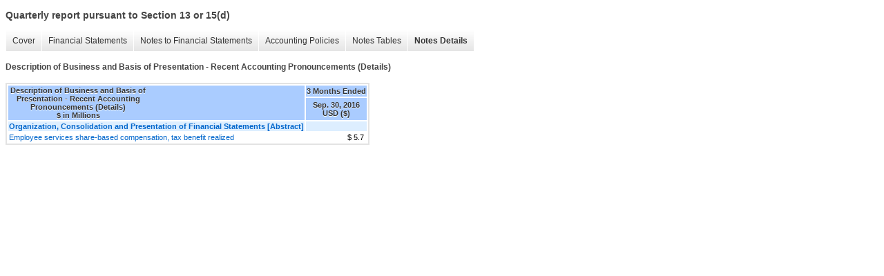

--- FILE ---
content_type: text/html;charset=UTF-8
request_url: https://ir.kla.com/sec-filings/all-sec-filings/xbrl_doc_only/1455
body_size: 2640
content:
<!DOCTYPE html>
<html>
<head>
<title>KLA Corporation Quarterly report pursuant to Section 13 or 15(d)</title>
<link href="/stylesheets/ir.stockpr.css" rel="stylesheet" type="text/css">
<script type="text/javascript" src="https://ir.stockpr.com/javascripts/ir.js"></script>
<link rel="stylesheet" type="text/css" href="https://ir.stockpr.com/stylesheets/xbrl.css">
<script type="text/javascript" src="https://d1io3yog0oux5.cloudfront.net/_9cf97aee4583c832f4b1388d230e2977/klatencor/files/theme/js/aside/ir/_js/all.js"></script>
</head>
<body>
<style>
body {
font-family: Arial, Helvetica, sans-serif;
font-size: 12px;
color: #454545;
}
</style>
<div class="xbrl-content">
    <h3>Quarterly report pursuant to Section 13 or 15(d)</h3>
    <div id="xbrl-menu-top">
        <div class="navigation">
            <ul class="xbrl-sf-menu">
                
                    <li>
                        <a class="menu-item " href="/sec-filings/all-sec-filings/xbrl_doc_only/1377">Cover</a>
                        <ul class="submenu">
                                                            <li><a href="/sec-filings/all-sec-filings/xbrl_doc_only/1377">Document and Entity Information</a></li>
                                                    </ul>
                    </li>
                                    <li>
                        <a class="menu-item " href="/sec-filings/all-sec-filings/xbrl_doc_only/1380">Financial Statements</a>
                        <ul class="submenu">
                                                            <li><a href="/sec-filings/all-sec-filings/xbrl_doc_only/1380">Condensed Consolidated Balance Sheets (Unaudited)</a></li>
                                                            <li><a href="/sec-filings/all-sec-filings/xbrl_doc_only/1382">Condensed Consolidated Statements of Operations (Unaudited)</a></li>
                                                            <li><a href="/sec-filings/all-sec-filings/xbrl_doc_only/1384">Condensed Consolidated Statements of Comprehensive Income (Unaudited)</a></li>
                                                            <li><a href="/sec-filings/all-sec-filings/xbrl_doc_only/1390">Condensed Consolidated Statements of Cash Flows (Unaudited)</a></li>
                                                    </ul>
                    </li>
                                    <li>
                        <a class="menu-item " href="/sec-filings/all-sec-filings/xbrl_doc_only/1391">Notes to Financial Statements</a>
                        <ul class="submenu">
                                                            <li><a href="/sec-filings/all-sec-filings/xbrl_doc_only/1391">Description of Business and Basis of Presentation</a></li>
                                                            <li><a href="/sec-filings/all-sec-filings/xbrl_doc_only/1392">Fair Value Measurements</a></li>
                                                            <li><a href="/sec-filings/all-sec-filings/xbrl_doc_only/1394">Financial Statement Components</a></li>
                                                            <li><a href="/sec-filings/all-sec-filings/xbrl_doc_only/1396">Marketable Securities</a></li>
                                                            <li><a href="/sec-filings/all-sec-filings/xbrl_doc_only/1397">Goodwill and Purchased Intangible Assets</a></li>
                                                            <li><a href="/sec-filings/all-sec-filings/xbrl_doc_only/1398">Debt</a></li>
                                                            <li><a href="/sec-filings/all-sec-filings/xbrl_doc_only/1400">Equity and Long-Term Incentive Compensation Plans</a></li>
                                                            <li><a href="/sec-filings/all-sec-filings/xbrl_doc_only/1402">Stock Repurchase Program</a></li>
                                                            <li><a href="/sec-filings/all-sec-filings/xbrl_doc_only/1404">Net Income Per Share</a></li>
                                                            <li><a href="/sec-filings/all-sec-filings/xbrl_doc_only/1408">Income Taxes</a></li>
                                                            <li><a href="/sec-filings/all-sec-filings/xbrl_doc_only/1412">Litigation and Other Legal Matters</a></li>
                                                            <li><a href="/sec-filings/all-sec-filings/xbrl_doc_only/1414">Commitments and Contingencies</a></li>
                                                            <li><a href="/sec-filings/all-sec-filings/xbrl_doc_only/1416">Restructuring Charges</a></li>
                                                            <li><a href="/sec-filings/all-sec-filings/xbrl_doc_only/1418">Derivative Instruments and Hedging Activities</a></li>
                                                            <li><a href="/sec-filings/all-sec-filings/xbrl_doc_only/1420">Related Party Transactions</a></li>
                                                            <li><a href="/sec-filings/all-sec-filings/xbrl_doc_only/1422">Segment Reporting and Geographic Information</a></li>
                                                            <li><a href="/sec-filings/all-sec-filings/xbrl_doc_only/1424">Subsequent Event</a></li>
                                                    </ul>
                    </li>
                                    <li>
                        <a class="menu-item " href="/sec-filings/all-sec-filings/xbrl_doc_only/1426">Accounting Policies</a>
                        <ul class="submenu">
                                                            <li><a href="/sec-filings/all-sec-filings/xbrl_doc_only/1426">Description of Business and Basis of Presentation (Policies)</a></li>
                                                    </ul>
                    </li>
                                    <li>
                        <a class="menu-item " href="/sec-filings/all-sec-filings/xbrl_doc_only/1427">Notes Tables</a>
                        <ul class="submenu">
                                                            <li><a href="/sec-filings/all-sec-filings/xbrl_doc_only/1427">Fair Value Measurements (Tables)</a></li>
                                                            <li><a href="/sec-filings/all-sec-filings/xbrl_doc_only/1428">Financial Statement Components (Tables)</a></li>
                                                            <li><a href="/sec-filings/all-sec-filings/xbrl_doc_only/1429">Marketable Securities (Tables)</a></li>
                                                            <li><a href="/sec-filings/all-sec-filings/xbrl_doc_only/1430">Goodwill and Purchased Intangible Assets (Tables)</a></li>
                                                            <li><a href="/sec-filings/all-sec-filings/xbrl_doc_only/1431">Debt (Tables)</a></li>
                                                            <li><a href="/sec-filings/all-sec-filings/xbrl_doc_only/1433">Equity and Long-Term Incentive Compensation Plans (Tables)</a></li>
                                                            <li><a href="/sec-filings/all-sec-filings/xbrl_doc_only/1435">Stock Repurchase Program (Tables)</a></li>
                                                            <li><a href="/sec-filings/all-sec-filings/xbrl_doc_only/1437">Net Income Per Share (Tables)</a></li>
                                                            <li><a href="/sec-filings/all-sec-filings/xbrl_doc_only/1439">Income Taxes (Tables)</a></li>
                                                            <li><a href="/sec-filings/all-sec-filings/xbrl_doc_only/1441">Commitments and Contingencies (Tables)</a></li>
                                                            <li><a href="/sec-filings/all-sec-filings/xbrl_doc_only/1443">Restructuring Charges (Tables)</a></li>
                                                            <li><a href="/sec-filings/all-sec-filings/xbrl_doc_only/1446">Derivative Instruments and Hedging Activities (Tables)</a></li>
                                                            <li><a href="/sec-filings/all-sec-filings/xbrl_doc_only/1449">Related Party Transactions (Tables)</a></li>
                                                            <li><a href="/sec-filings/all-sec-filings/xbrl_doc_only/1451">Segment Reporting and Geographic Information (Tables)</a></li>
                                                    </ul>
                    </li>
                                    <li>
                        <a class="menu-item current" href="/sec-filings/all-sec-filings/xbrl_doc_only/1453">Notes Details</a>
                        <ul class="submenu">
                                                            <li><a href="/sec-filings/all-sec-filings/xbrl_doc_only/1453">Description of Business and Basis of Presentation - Revenue Recognition (Details)</a></li>
                                                            <li><a href="/sec-filings/all-sec-filings/xbrl_doc_only/1455">Description of Business and Basis of Presentation - Recent Accounting Pronouncements (Details)</a></li>
                                                            <li><a href="/sec-filings/all-sec-filings/xbrl_doc_only/1457">Fair Value Measurements (Details)</a></li>
                                                            <li><a href="/sec-filings/all-sec-filings/xbrl_doc_only/1458">Financial Statement Components  - Balance Sheet Components (Details)</a></li>
                                                            <li><a href="/sec-filings/all-sec-filings/xbrl_doc_only/1459">Financial Statement Components  - Accumulated Other Comprehensive Income (Loss) (Details)</a></li>
                                                            <li><a href="/sec-filings/all-sec-filings/xbrl_doc_only/1461">Financial Statement Components  - Effects on net income of amounts reclassified from AOCI (Details)</a></li>
                                                            <li><a href="/sec-filings/all-sec-filings/xbrl_doc_only/1462">Marketable Securities  - Amortized Cost and Fair Value (Details)</a></li>
                                                            <li><a href="/sec-filings/all-sec-filings/xbrl_doc_only/1464">Marketable Securities  - Continuous Unrealized Loss Position (Details)</a></li>
                                                            <li><a href="/sec-filings/all-sec-filings/xbrl_doc_only/1466">Marketable Securities  - Contractual Maturities (Details)</a></li>
                                                            <li><a href="/sec-filings/all-sec-filings/xbrl_doc_only/1468">Goodwill and Purchased Intangible Assets  - Schedule of Goodwill (Details)</a></li>
                                                            <li><a href="/sec-filings/all-sec-filings/xbrl_doc_only/1470">Goodwill and Purchased Intangible Assets  - Purchased Intangible Assets (Details)</a></li>
                                                            <li><a href="/sec-filings/all-sec-filings/xbrl_doc_only/1471">Goodwill and Purchased Intangible Assets  - Future Estimated Amortization Expense (Details)</a></li>
                                                            <li><a href="/sec-filings/all-sec-filings/xbrl_doc_only/1472">Debt  - Schedule of Debt (Details)</a></li>
                                                            <li><a href="/sec-filings/all-sec-filings/xbrl_doc_only/1473">Debt  - Schedule of Future Principal Payments (Details)</a></li>
                                                            <li><a href="/sec-filings/all-sec-filings/xbrl_doc_only/1475">Debt  - Senior Notes (Details)</a></li>
                                                            <li><a href="/sec-filings/all-sec-filings/xbrl_doc_only/1476">Debt  - Credit Facility (Details)</a></li>
                                                            <li><a href="/sec-filings/all-sec-filings/xbrl_doc_only/1478">Equity and Long-Term Incentive Compensation Plans  - Equity Incentive Program (Details)</a></li>
                                                            <li><a href="/sec-filings/all-sec-filings/xbrl_doc_only/1480">Equity and Long-Term Incentive Compensation Plans  - Share-based Compensation Expense (Details)</a></li>
                                                            <li><a href="/sec-filings/all-sec-filings/xbrl_doc_only/1481">Equity and Long-Term Incentive Compensation Plans  - Restricted Stock Unit Activities (Details)</a></li>
                                                            <li><a href="/sec-filings/all-sec-filings/xbrl_doc_only/1482">Equity and Long-Term Incentive Compensation Plans  - Restricted Stock Units (Details)</a></li>
                                                            <li><a href="/sec-filings/all-sec-filings/xbrl_doc_only/1483">Equity and Long-Term Incentive Compensation Plans  - Cash Long-Term Incentive Plan (Details)</a></li>
                                                            <li><a href="/sec-filings/all-sec-filings/xbrl_doc_only/1485">Equity and Long-Term Incentive Compensation Plans  - Employee Stock Purchase Plan (Details)</a></li>
                                                            <li><a href="/sec-filings/all-sec-filings/xbrl_doc_only/1487">Equity and Long-Term Incentive Compensation Plans  - Cash Dividends (Details)</a></li>
                                                            <li><a href="/sec-filings/all-sec-filings/xbrl_doc_only/1488">Stock Repurchase Program (Details)</a></li>
                                                            <li><a href="/sec-filings/all-sec-filings/xbrl_doc_only/1489">Net Income Per Share (Details)</a></li>
                                                            <li><a href="/sec-filings/all-sec-filings/xbrl_doc_only/1490">Income Taxes  - Details of Income Taxes (Details)</a></li>
                                                            <li><a href="/sec-filings/all-sec-filings/xbrl_doc_only/1491">Income Taxes  - Additional Information (Details)</a></li>
                                                            <li><a href="/sec-filings/all-sec-filings/xbrl_doc_only/1493">Litigation and Other Legal Matters Litigation and Other Legal Matters (Details)</a></li>
                                                            <li><a href="/sec-filings/all-sec-filings/xbrl_doc_only/1494">Commitments and Contingencies (Details)</a></li>
                                                            <li><a href="/sec-filings/all-sec-filings/xbrl_doc_only/1495">Restructuring Charges  - Additional Information (Details)</a></li>
                                                            <li><a href="/sec-filings/all-sec-filings/xbrl_doc_only/1498">Restructuring Charges  - Accrual for Severance and Benefits (Details)</a></li>
                                                            <li><a href="/sec-filings/all-sec-filings/xbrl_doc_only/1500">Derivative Instruments and Hedging Activities  - Additional Information (Details)</a></li>
                                                            <li><a href="/sec-filings/all-sec-filings/xbrl_doc_only/1502">Derivative Instruments and Hedging Activities  - Derivative Instrument Gain (Loss) (Details)</a></li>
                                                            <li><a href="/sec-filings/all-sec-filings/xbrl_doc_only/1504">Derivative Instruments and Hedging Activities  - Schedule of Notional Amount (Details)</a></li>
                                                            <li><a href="/sec-filings/all-sec-filings/xbrl_doc_only/1506">Derivative Instruments and Hedging Activities  - Schedule of Derivative Instruments (Details)</a></li>
                                                            <li><a href="/sec-filings/all-sec-filings/xbrl_doc_only/1508">Derivative Instruments and Hedging Activities  - Accumulated Other Comprehensive Income (Details)</a></li>
                                                            <li><a href="/sec-filings/all-sec-filings/xbrl_doc_only/1510">Derivative Instruments and Hedging Activities  - Offsetting of Derivative Assets and Liabilities (Details)</a></li>
                                                            <li><a href="/sec-filings/all-sec-filings/xbrl_doc_only/1511">Related Party Transactions (Details)</a></li>
                                                            <li><a href="/sec-filings/all-sec-filings/xbrl_doc_only/1512">Segment Reporting and Geographic Information  - Additional Information (Details)</a></li>
                                                            <li><a href="/sec-filings/all-sec-filings/xbrl_doc_only/1513">Segment Reporting and Geographic Information  - Schedule of Revenue from External Customers (Details)</a></li>
                                                            <li><a href="/sec-filings/all-sec-filings/xbrl_doc_only/1514">Segment Reporting and Geographic Information  - Revenue from External Customers by Products and Services (Details)</a></li>
                                                            <li><a href="/sec-filings/all-sec-filings/xbrl_doc_only/1515">Segment Reporting and Geographic Information  - Long-lived Assets by Geographic Region (Details)</a></li>
                                                            <li><a href="/sec-filings/all-sec-filings/xbrl_doc_only/1516">Subsequent Event (Details)</a></li>
                                                    </ul>
                    </li>
                            </ul>
        </div>
    </div>
    <div class="spr-xbrl-document">
        <h4>Description of Business and Basis of Presentation - Recent Accounting Pronouncements (Details)</h4>
        


<title></title>




<span style="display: none;">v3.5.0.2</span><table class="report" border="0" cellspacing="2" id="idp6776892272">
<tr>
<th class="tl" colspan="1" rowspan="2"><div style="width: 200px;"><strong>Description of Business and Basis of Presentation - Recent Accounting Pronouncements (Details)<br> $ in Millions</strong></div></th>
<th class="th" colspan="1">3 Months Ended</th>
</tr>
<tr><th class="th">
<div>Sep. 30, 2016 </div>
<div>USD ($)</div>
</th></tr>
<tr class="re">
<td class="pl " style="border-bottom: 0px;" valign="top"><a class="a" href="javascript:void(0);" onclick="top.Show.showAR( this, 'defref_us-gaap_OrganizationConsolidationAndPresentationOfFinancialStatementsAbstract', window );"><strong>Organization, Consolidation and Presentation of Financial Statements [Abstract]</strong></a></td>
<td class="text"> <span></span>
</td>
</tr>
<tr class="ro">
<td class="pl custom" style="border-bottom: 0px;" valign="top"><a class="a" href="javascript:void(0);" onclick="top.Show.showAR( this, 'defref_klac_EffectiveIncomeTaxRateReconciliationSharebasedCompensationExcessTaxBenefitAmount', window );">Employee services share-based compensation, tax benefit realized</a></td>
<td class="nump">$ 5.7<span></span>
</td>
</tr>
</table>
<div style="display: none;">
<table border="0" cellpadding="0" cellspacing="0" class="authRefData" style="display: none;" id="defref_klac_EffectiveIncomeTaxRateReconciliationSharebasedCompensationExcessTaxBenefitAmount">
<tr><td class="hide"><a style="color: white;" href="javascript:void(0);" onclick="top.Show.hideAR();">X</a></td></tr>
<tr><td><div class="body" style="padding: 2px;">
<a href="javascript:void(0);" onclick="top.Show.toggleNext( this );">- Definition</a><div><p>Effective Income Tax Rate Reconciliation, Share-based Compensation, Excess Tax Benefit, Amount</p></div>
<a href="javascript:void(0);" onclick="top.Show.toggleNext( this );">+ References</a><div style="display: none;"><p>No definition available.</p></div>
<a href="javascript:void(0);" onclick="top.Show.toggleNext( this );">+ Details</a><div style="display: none;"><table border="0" cellpadding="0" cellspacing="0">
<tr>
<td><strong> Name:</strong></td>
<td style="white-space:nowrap;">klac_EffectiveIncomeTaxRateReconciliationSharebasedCompensationExcessTaxBenefitAmount</td>
</tr>
<tr>
<td style="padding-right: 4px;white-space:nowrap;"><strong> Namespace Prefix:</strong></td>
<td>klac_</td>
</tr>
<tr>
<td><strong> Data Type:</strong></td>
<td>xbrli:monetaryItemType</td>
</tr>
<tr>
<td><strong> Balance Type:</strong></td>
<td>credit</td>
</tr>
<tr>
<td><strong> Period Type:</strong></td>
<td>duration</td>
</tr>
</table></div>
</div></td></tr>
</table>
<table border="0" cellpadding="0" cellspacing="0" class="authRefData" style="display: none;" id="defref_us-gaap_OrganizationConsolidationAndPresentationOfFinancialStatementsAbstract">
<tr><td class="hide"><a style="color: white;" href="javascript:void(0);" onclick="top.Show.hideAR();">X</a></td></tr>
<tr><td><div class="body" style="padding: 2px;">
<a href="javascript:void(0);" onclick="top.Show.toggleNext( this );">- References</a><div><p>No definition available.</p></div>
<a href="javascript:void(0);" onclick="top.Show.toggleNext( this );">+ Details</a><div style="display: none;"><table border="0" cellpadding="0" cellspacing="0">
<tr>
<td><strong> Name:</strong></td>
<td style="white-space:nowrap;">us-gaap_OrganizationConsolidationAndPresentationOfFinancialStatementsAbstract</td>
</tr>
<tr>
<td style="padding-right: 4px;white-space:nowrap;"><strong> Namespace Prefix:</strong></td>
<td>us-gaap_</td>
</tr>
<tr>
<td><strong> Data Type:</strong></td>
<td>xbrli:stringItemType</td>
</tr>
<tr>
<td><strong> Balance Type:</strong></td>
<td>na</td>
</tr>
<tr>
<td><strong> Period Type:</strong></td>
<td>duration</td>
</tr>
</table></div>
</div></td></tr>
</table>
</div>


        <div style="clear:both;"></div>
    </div>
</div>
</body>
</html>